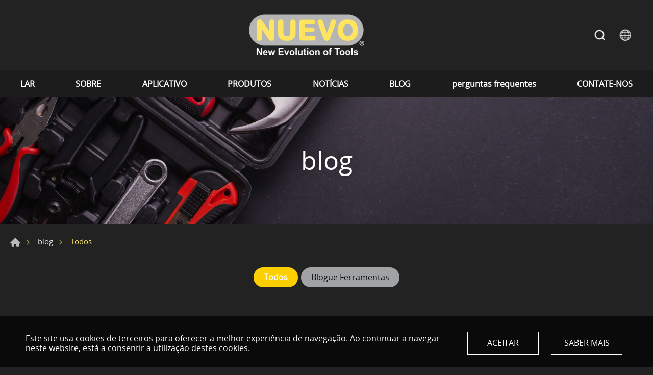

--- FILE ---
content_type: text/html; charset=UTF-8
request_url: https://www.nuevo-auto-tools.com/pt/Blog
body_size: 4955
content:
<!DOCTYPE html>
<html>

	<head>
		<meta http-equiv="Content-Type" content="text/html; charset=utf-8">
		<meta http-equiv="X-UA-Compatible" content="IE=11; IE=10; IE=9; IE=8; IE=7"/>
		<meta charset="utf-8">
		<meta name="viewport" content="width=device-width, initial-scale=1.0">
		
<title>Nuevo Auto Repair Tools-Tool Blog</title>
<meta name="keywords" content="Lata de endireitamento de tubo,endireitador de linha de freio,ferramenta de rebobinamento de pistão de pinça de freio hidráulico,ferramentas de pressão de pinça de freio,ferramenta de compressão de pinça de freio,ferramenta de sangramento de fluido de freio,adaptador de sangramento de freio,ferramentas de reparo automotivo,fornecedores profissionais de ferramentas de reparo automotivo" />
<meta name="description" content="Descubra as atualizações e insights mais recentes na indústria de ferramentas de reparo automotivo através do blog Nuevo Auto Repair Tools. conhecimento sobre o uso de ferramentas profissionais, análises de produtos, tendências do setor e dicas de especialistas. Mantenha-se informado e aprimore suas habilidades de reparo automotivo com nossas postagens de blog informativas." />
<meta property="og:site_name" content="" />
<link rel="alternate" href="https://www.nuevo-auto-tools.com/Blog" hreflang="en-US" />
<link rel="alternate" href="https://www.nuevo-auto-tools.com/de/Blog" hreflang="de" />
<link rel="alternate" href="https://www.nuevo-auto-tools.com/fr/Blog" hreflang="fr" />
<link rel="alternate" href="https://www.nuevo-auto-tools.com/pt/Blog" hreflang="pt" />
<link rel="alternate" href="https://www.nuevo-auto-tools.com/es/Blog" hreflang="es" />
<link rel="alternate" href="https://www.nuevo-auto-tools.com/it/Blog" hreflang="it" />
<link rel="alternate" href="https://www.nuevo-auto-tools.com/ja/Blog" hreflang="ja-JP" />
<link rel="alternate" href="https://www.nuevo-auto-tools.com/ru/Blog" hreflang="ru" />
<link rel="alternate" href="https://www.nuevo-auto-tools.com/ar/Blog" hreflang="ar" />
<link rel="alternate" href="https://www.nuevo-auto-tools.com/ko-KR/Blog" hreflang="ko-KR" />
<link rel="alternate" href="https://www.nuevo-auto-tools.com/hi/Blog" hreflang="hi" />
<link rel="alternate" href="https://www.nuevo-auto-tools.com/tr/Blog" hreflang="tr" />
<link rel="canonical" href="https://www.nuevo-auto-tools.com/pt/Blog" />
<script type="application/ld+json">
[
    {
        "@context": "https://schema.org",
        "@type": "Organization",
        "name": "Desenvolvimento de produtos Nuevo Co., Ltd.",
        "url": "https://www.nuevo-auto-tools.com/pt",
        "@id": "https://www.nuevo-auto-tools.com/pt#organization",
        "address": "11F-2B, No.37, Huashan Rd., cidade de Changhua, condado de Changhua 50063, Taiwan",
        "contactPoint": {
            "@type": "ContactPoint",
            "telephone": "+886-4-7263256 / +886-4-7263257",
            "faxNumber": "+886-4-7263255",
            "contactType": "customer service",
            "email": [
                "service@nuevo-auto-tools.com"
            ]
        }
    },
    {
        "@context": "https://schema.org",
        "@type": "WebSite",
        "name": "Nuevo-Auto-Repair-Tools",
        "url": "https://www.nuevo-auto-tools.com/pt",
        "@id": "https://www.nuevo-auto-tools.com/pt#website"
    },
    {
        "@context": "https://schema.org",
        "@type": "WebPage",
        "name": "Nuevo Auto Repair Tools-Tool Blog",
        "keywords": "Lata de endireitamento de tubo,endireitador de linha de freio,ferramenta de rebobinamento de pistão de pinça de freio hidráulico,ferramentas de pressão de pinça de freio,ferramenta de compressão de pinça de freio,ferramenta de sangramento de fluido de freio,adaptador de sangramento de freio,ferramentas de reparo automotivo,fornecedores profissionais de ferramentas de reparo automotivo",
        "description": "Descubra as atualizações e insights mais recentes na indústria de ferramentas de reparo automotivo através do blog Nuevo Auto Repair Tools. conhecimento sobre o uso de ferramentas profissionais, análises de produtos, tendências do setor e dicas de especialistas. Mantenha-se informado e aprimore suas habilidades de reparo automotivo com nossas postagens de blog informativas."
    },
    {
        "@context": "https://schema.org",
        "@type": "BreadcrumbList",
        "itemListElement": [
            {
                "@type": "ListItem",
                "position": 1,
                "item": {
                    "@type": "WebPage",
                    "url": "https://www.nuevo-auto-tools.com/pt/Blog",
                    "@id": "https://www.nuevo-auto-tools.com/pt/Blog",
                    "name": "blog"
                }
            }
        ]
    }
]
</script>


		<!-- CSS -->
		<link href="/static/js/colorbox/colorbox.css?v=20231110" rel="stylesheet" type="text/css">
		<link
		href="/static/css/style.css?v=20231110" rel="stylesheet" type="text/css">
		<!-- favicon 16x16 -->
		<link
		rel="shortcut icon" href="/static/images/favicon.ico?v=20231110">
		<!-- apple touch icon 180x180 -->
		<link rel="apple-touch-icon" href="/static/images/apple-touch-icon.png?v=20231110">

		<script>window.LayoutConfigure = {"webroot":"\/","baseurl":"\/pt\/"};window.web_root=window.LayoutConfigure.webroot;</script>
		<!-- Google tag (gtag.js) -->
<script async src="https://www.googletagmanager.com/gtag/js?id=G-3LXF3MTBWJ"></script>
<script>
  window.dataLayer = window.dataLayer || [];
  function gtag(){dataLayer.push(arguments);}
  gtag('js', new Date());

  gtag('config', 'G-3LXF3MTBWJ');
</script>
<meta name="facebook-domain-verification" content="okyualx58tqu7wvnt92n8x46s7mdbd" />
		
	</head>

	<body>
		<div
			id="container">
			<!-- 頁首 START -->
			<header id="header" class="header hd03">
				<div class="sec s1">
					<div class="hd-inner w12">
						<div class="sec-item si1">
															<div id="logo">
									<a href="/pt" title="Nuevo-Auto-Repair-Tools">
										<img src="/static/images/logo.png?v=20231110" alt="Nuevo-Auto-Repair-Tools"/>
									</a>
								</div>
														<a id="nav-btn" class="icon-thumb thumb03">
								<span class="thumb thumb1"></span>
								<span class="thumb thumb2"></span>
								<span class="thumb thumb3"></span>
							</a>
						</div>
						<div class="sec-item si2">
							<div class="node-pc" data-child="dyn-search"></div>
							<div class="node-pc" data-child="dyn-lang"></div>
						</div>
					</div>
				</div>
				<div class="sec s2 mobile-side">
					<div class="hd-inner w12">
						<nav id="main-nav" class="nav-wrap main-nav">
							<ul class="node1">
            <li>
            <a href="/pt" title="LAR">LAR</a>
                    </li>
            <li>
            <a href="/pt/About_US" title="SOBRE">SOBRE</a>
                            <div class="sub-nav">
                    <ul class="node2">
                                                    <li><a href="/pt/About_Us" title="Sobre nós">Sobre nós</a></li>
                                            </ul>
                </div>
                    </li>
            <li>
            <a href="/pt/Applications" title="APLICATIVO">APLICATIVO</a>
                            <div class="sub-nav">
                    <ul class="node2">
                                                    <li><a href="/pt/Applications_For_Brake_System" title="Para sistema de freio">Para sistema de freio</a></li>
                                            </ul>
                </div>
                    </li>
            <li>
            <a href="/pt/Products" title="PRODUTOS">PRODUTOS</a>
                            <div class="sub-nav">
                    <ul class="node2">
                                                    <li><a href="/pt/Auto_Repair_Tools_Nuevo_Own_Products" title="Novos Produtos Próprios">Novos Produtos Próprios</a></li>
                                                    <li><a href="/pt/Nuevo_Auto_Repair_Tools_New_Products" title="Novos Produtos">Novos Produtos</a></li>
                                                    <li><a href="/pt/Nuevo_Auto_Repair_Tools_Engine_Service_Tool" title="Ferramenta de serviço do motor">Ferramenta de serviço do motor</a></li>
                                                    <li><a href="/pt/Nuevo_Auto_Repair_Tools_Under_Car_Service_Tool" title="Sob ferramenta de serviço de carro">Sob ferramenta de serviço de carro</a></li>
                                                    <li><a href="/pt/Nuevo_Auto_Repair_Battery_Electrical_and_Hybrid" title="Bateria Elétrica e Híbrida">Bateria Elétrica e Híbrida</a></li>
                                                    <li><a href="/pt/Nuevo_Auto_Repair_Tools_Bodywork_Interior_and_Windshield" title="Interior da carroceria e para-brisa">Interior da carroceria e para-brisa</a></li>
                                                    <li><a href="/pt/Nuevo_Auto_Repair_Tools_Brake_Service_Tool" title="Ferramenta de serviço de freio">Ferramenta de serviço de freio</a></li>
                                                    <li><a href="/pt/Nuevo_Auto_Repair_Tools_Cooling_System_Service_Tool" title="Ferramenta de serviço do sistema de resfriamento">Ferramenta de serviço do sistema de resfriamento</a></li>
                                                    <li><a href="/pt/Nuevo_Auto_Repair_Tools_Lubricating_and_Oil_Filter_Tool" title="Ferramenta de Lubrificação e Filtro de Óleo">Ferramenta de Lubrificação e Filtro de Óleo</a></li>
                                                    <li><a href="/pt/Nuevo_Auto_Repair_Tools_Timing_Service_Tool" title="Ferramenta de serviço de cronometragem">Ferramenta de serviço de cronometragem</a></li>
                                                    <li><a href="/pt/Nuevo_Auto_Repair_Tools_Diagnostic_Tool" title="Ferramenta de diagnóstico">Ferramenta de diagnóstico</a></li>
                                                    <li><a href="/pt/Nuevo_Auto_Repair_Tools_Motorcycle_Service_Tool" title="Ferramenta de serviço para motocicletas">Ferramenta de serviço para motocicletas</a></li>
                                                    <li><a href="/pt/Nuevo_Auto_Repair_Tools_General_Tool" title="Ferramenta Geral">Ferramenta Geral</a></li>
                                            </ul>
                </div>
                    </li>
            <li>
            <a href="/pt/News" title="NOTÍCIAS">NOTÍCIAS</a>
                            <div class="sub-nav">
                    <ul class="node2">
                                                    <li><a href="/pt/Related_News" title="Notícias relacionadas">Notícias relacionadas</a></li>
                                            </ul>
                </div>
                    </li>
            <li>
            <a href="/pt/Blog" title="BLOG">BLOG</a>
                            <div class="sub-nav">
                    <ul class="node2">
                                                    <li><a href="/pt/Tools_Blog" title="Blogue Ferramentas">Blogue Ferramentas</a></li>
                                            </ul>
                </div>
                    </li>
            <li>
            <a href="/pt/FAQs" title="perguntas frequentes">perguntas frequentes</a>
                            <div class="sub-nav">
                    <ul class="node2">
                                                    <li><a href="/pt/All_FAQs" title="Todos">Todos</a></li>
                                            </ul>
                </div>
                    </li>
            <li>
            <a href="/pt/Contact_Us" title="CONTATE-NOS">CONTATE-NOS</a>
                            <div class="sub-nav">
                    <ul class="node2">
                                                    <li><a href="/pt/contact/location" title="Localização">Localização</a></li>
                                                    <li><a href="/pt/contact/Contact_Us" title="Contate-nos">Contate-nos</a></li>
                                            </ul>
                </div>
                    </li>
    </ul>
						</nav>
													<div
								class="node-mobile" data-child="dyn-search">
								<!-- 快速搜尋 START -->
								<div class="hd-search dyn-node" data-node="dyn-search">
									<button class="search-btn icon icon-o i01 light">Procurar</button>
									<div class="form-wrap form01">
										<form method="get" action="/pt/search">
											<div class="form-inner">
												<input class="keyword" type="search" value="" name="keyword" placeholder="Palavra chave"/>
												<button class="btn btn01 r b i01" type="submit">Procurar</button>
											</div>
										</form>
									</div>
								</div>
								<!-- 快速搜尋 END -->
							</div>
																									<div class="node-mobile" data-child="dyn-lang">
								<div class="hd-lang dyn-node" data-node="dyn-lang">
									<span class="lang-btn icon icon-o i02 light">LINGUAGEM</span>
									<div class="nav-wrap lang-nav">
										<ul>
																							<li >
													<a href="/Blog" title="ENGLISH">ENGLISH</a>
												</li>
																							<li >
													<a href="/de/Blog" title="Deutsch">Deutsch</a>
												</li>
																							<li >
													<a href="/fr/Blog" title="Français">Français</a>
												</li>
																							<li  class="on" >
													<a href="/pt/Blog" title="Português">Português</a>
												</li>
																							<li >
													<a href="/es/Blog" title="español">español</a>
												</li>
																							<li >
													<a href="/it/Blog" title="Italiano">Italiano</a>
												</li>
																							<li >
													<a href="/ja/Blog" title="日本語">日本語</a>
												</li>
																							<li >
													<a href="/ru/Blog" title="Русский">Русский</a>
												</li>
																							<li >
													<a href="/ar/Blog" title="عربية‎ لغة">عربية‎ لغة</a>
												</li>
																							<li >
													<a href="/ko-KR/Blog" title="한국어">한국어</a>
												</li>
																							<li >
													<a href="/hi/Blog" title="हिन्दी">हिन्दी</a>
												</li>
																							<li >
													<a href="/tr/Blog" title="Türkçe">Türkçe</a>
												</li>
																					</ul>
									</div>
								</div>
							</div>
											</div>
				</div>
			</header>
			<!-- 頁首 END -->
			<!-- 各單元內容 START -->
			<main id="content" class="pt-header">     <div class="page">

            <div class="banner banner04">
        <div class="figure" style="background-image:url(/uploads/images/66c414e473ae8dd007e8f290684063e2.jpg);"></div>
                                    <div class="text">
                <div class="title">blog</div>
            </div>
            </div>
        <div class="path path01">
            <ul>
                <li><a href="/pt" title="Lar">Lar</a></li>
                <li><a href="/pt/Blog" title="blog">blog</a></li>
                <li>Todos</li>
            </ul>
        </div>
        <div class="nav-wrap info-nav toggle-nav nav08">
            <button class="nav-title nav-title01">MenuBlog</button>
            <nav class="nav-list">
                <ul class="node1">
                                            <li class="on"><a href="/pt/Blog"
                                                                         title="Todos">Todos</a>
                        </li>
                                            <li ><a href="/pt/Tools_Blog"
                                                                         title="Blogue Ferramentas">Blogue Ferramentas</a>
                        </li>
                                    </ul>
            </nav>
        </div>
        <div class="model pd3">
            <div class="model-inner w12">
                <div class="sec s1">
                    <div class="row ig05">
                        
                    </div>
                </div>
                <div class="sec s2 st1">
                                    </div>
            </div>
        </div>
    </div>

				</main>
				<!-- 各單元內容 END -->
				<!-- 頁尾 START-->
				<div id="go-top">
					<a class="gotop gotop03" href="#" title="TOP">TOP</a>
				</div>

				
    <!-- GDPR START-->
    <div class="gdpr" style="display: none;">
        <div class="w12">
            <div class="sec s1">
                Este site usa cookies de terceiros para oferecer a melhor experiência de navegação.
Ao continuar a navegar neste website, está a consentir a utilização destes cookies.
            </div>
            <div class="sec s2">
                <a class="btn btn06 light php-accept-button" href="#accept"
                   title="ACEITAR">ACEITAR</a>

                                                        <a class="btn btn06 light" href="/pt/page/10016"
                       title="SABER MAIS" target="_blank">SABER MAIS</a>
                            </div>
        </div>
    </div>

    <script>
        document.addEventListener('DOMContentLoaded', () => {

            const key = `${document.domain}${window.LayoutConfigure.webroot}.gdpr`;
            const item = window.localStorage.getItem(key);
            const gdprDivElement = document.querySelector('.gdpr');
            if (!item) {
                const acceptButtonElement = gdprDivElement.querySelector('.php-accept-button');
                gdprDivElement.style.display = 'block';
                acceptButtonElement.addEventListener('click', e => {
                    window.localStorage.setItem(key, (new Date()).getTime().toString());
                    gdprDivElement.remove();
                    return e.preventDefault();
                });
            } else {
                gdprDivElement.remove();
            }
        });
    </script>

    <!-- GDPR END-->





				<footer id="footer" class="footer ft03">
					<div class="sec s1">
						<div class="ft-inner row w14">
							<div class="sec-item si1 col-lg-6 col-xl-7">
								<nav id="footer-nav" class="nav-wrap footer-nav">

																												<ul class="node1">
											<li class="has-nav">
												<a href="/pt/Products" title="PRODUTOS">PRODUTOS</a>
																									<div class="sub-nav">
														<ul class="node2">
																															<li>
																	<a href="/pt/Auto_Repair_Tools_Nuevo_Own_Products" title="Novos Produtos Próprios">Novos Produtos Próprios</a>
																</li>
																															<li>
																	<a href="/pt/Nuevo_Auto_Repair_Tools_New_Products" title="Novos Produtos">Novos Produtos</a>
																</li>
																															<li>
																	<a href="/pt/Nuevo_Auto_Repair_Tools_Engine_Service_Tool" title="Ferramenta de serviço do motor">Ferramenta de serviço do motor</a>
																</li>
																															<li>
																	<a href="/pt/Nuevo_Auto_Repair_Tools_Under_Car_Service_Tool" title="Sob ferramenta de serviço de carro">Sob ferramenta de serviço de carro</a>
																</li>
																															<li>
																	<a href="/pt/Nuevo_Auto_Repair_Battery_Electrical_and_Hybrid" title="Bateria Elétrica e Híbrida">Bateria Elétrica e Híbrida</a>
																</li>
																															<li>
																	<a href="/pt/Nuevo_Auto_Repair_Tools_Bodywork_Interior_and_Windshield" title="Interior da carroceria e para-brisa">Interior da carroceria e para-brisa</a>
																</li>
																															<li>
																	<a href="/pt/Nuevo_Auto_Repair_Tools_Brake_Service_Tool" title="Ferramenta de serviço de freio">Ferramenta de serviço de freio</a>
																</li>
																															<li>
																	<a href="/pt/Nuevo_Auto_Repair_Tools_Cooling_System_Service_Tool" title="Ferramenta de serviço do sistema de resfriamento">Ferramenta de serviço do sistema de resfriamento</a>
																</li>
																															<li>
																	<a href="/pt/Nuevo_Auto_Repair_Tools_Lubricating_and_Oil_Filter_Tool" title="Ferramenta de Lubrificação e Filtro de Óleo">Ferramenta de Lubrificação e Filtro de Óleo</a>
																</li>
																															<li>
																	<a href="/pt/Nuevo_Auto_Repair_Tools_Timing_Service_Tool" title="Ferramenta de serviço de cronometragem">Ferramenta de serviço de cronometragem</a>
																</li>
																															<li>
																	<a href="/pt/Nuevo_Auto_Repair_Tools_Diagnostic_Tool" title="Ferramenta de diagnóstico">Ferramenta de diagnóstico</a>
																</li>
																															<li>
																	<a href="/pt/Nuevo_Auto_Repair_Tools_Motorcycle_Service_Tool" title="Ferramenta de serviço para motocicletas">Ferramenta de serviço para motocicletas</a>
																</li>
																															<li>
																	<a href="/pt/Nuevo_Auto_Repair_Tools_General_Tool" title="Ferramenta Geral">Ferramenta Geral</a>
																</li>
																													</ul>
													</div>
																							</li>
										</ul>
									
									<ul class="node1">
																					<li>
												<a href="/pt/About_US" title="SOBRE">SOBRE</a>
											</li>
																					<li>
												<a href="/pt/Applications" title="APLICATIVO">APLICATIVO</a>
											</li>
																					<li>
												<a href="/pt/News" title="NOTÍCIAS">NOTÍCIAS</a>
											</li>
																					<li>
												<a href="/pt/Blog" title="BLOG">BLOG</a>
											</li>
																					<li>
												<a href="/pt/FAQs" title="perguntas frequentes">perguntas frequentes</a>
											</li>
																					<li>
												<a href="/pt/Contact_Us" title="CONTATE-NOS">CONTATE-NOS</a>
											</li>
																			</ul>
								</nav>
							</div>
							<div class="sec-item si2 col-lg-5 lr1">

																
								
								<div class="corp-info">
																			<div class="list">
											<ul>
												<li class="icon-address">
													<address>11F-2B, No.37, Huashan Rd., cidade de Changhua, condado de Changhua 50063, Taiwan</address>
												</li>
																									<li class="icon-tel">tel
														:
														<a href="tel:+886-4-7263256 / +886-4-7263257" title="+886-4-7263256 / +886-4-7263257">+886-4-7263256 / +886-4-7263257</a>
													</li>
																																					<li class="icon-fax">FAX
														:
														+886-4-7263255</li>
																																					<li class="icon-mail">CORRESPONDÊNCIA
														:
														<a href="mailto:service@nuevo-auto-tools.com" title="service@nuevo-auto-tools.com">service@nuevo-auto-tools.com</a>
													</li>
																							</ul>
										</div>
																	</div>

																	<div class="figure">
																																	<img width="170" height="70" alt="Nuevo Auto Repair Tools" title="Nuevo Auto Repair Tools" src="/uploads/images/f18c9d5827a0293da0ad08672b4e7420.png" />
																																												<a href="https://dunscertified.dnb.com.tw/en/DUNSCertifiedProfile/DCP656396519" target="_blank" title="Dunscertified DNB_NUEVO_Auto_Repair_Tools_Tube_Straightening_Can"><img width="170" height="59" alt="Dunscertified DNB_NUEVO_Auto_Repair_Tools_Tube_Straightening_Can" title="Dunscertified DNB_NUEVO_Auto_Repair_Tools_Tube_Straightening_Can" src="/uploads/images/95b8c2f9d9a0a9f1c90dbffac45198aa.png" /></a>
																																												<a href="https://www.straightening-can.com/" target="_blank" title="Nuevo_Auto_Repair_Tools_Tube_Straightening_Can _Brake_Line_Straightener"><img width="350" height="75" alt="Nuevo_Auto_Repair_Tools_Tube_Straightening_Can _Brake_Line_Straightener" title="Nuevo_Auto_Repair_Tools_Tube_Straightening_Can _Brake_Line_Straightener" src="/uploads/images/a2a2f699d514b5baa2c780f9aec80e44.png" /></a>
																																												<a href="https://www.amazon.com/StraighteningCan" target="_blank" title="Amazon_Nuevo_Auto_Repair_Tools_Shop_Tube_Straightening_Can"><img width="170" height="70" alt="Amazon_Nuevo_Auto_Repair_Tools_Shop_Tube_Straightening_Can" title="Amazon_Nuevo_Auto_Repair_Tools_Shop_Tube_Straightening_Can" src="/uploads/images/8d8a9887cfb5acc37463f6102f069d99.png" /></a>
																														</div>
								
							</div>
						</div>
					</div>
					<div class="sec s2">
						<div class="ft-inner w14">
							<div class="sec-item si1">
								<div class="social-wrap social03">
									<ul>
            <li>
            <a class="icon-facebook" href="https://www.facebook.com/NuevoAutoRepairTools" title="Facebook"
               target="_blank">Facebook</a>
        </li>
            <li>
            <a class="icon-instagram" href="https://www.instagram.com/nuevo_auto_repair_tools/" title="Instagram"
               target="_blank">Instagram</a>
        </li>
            <li>
            <a class="icon-youtube" href="https://www.youtube.com/@NUEVOAutoRepairTools" title="Youtube"
               target="_blank">Youtube</a>
        </li>
            <li>
            <a class="icon-tiktok" href="https://www.tiktok.com/@nuevoautorepairtools" title="tiktok"
               target="_blank">@nuevoautorepairtools</a>
        </li>
</ul>
								</div>
							</div>
							<div class="sec-item si2">
								<div class="copyright">Copyright © Nuevo Products Development Co., Ltd.</div>
															</div>
						</div>
					</div>
				</footer>
				<div id="mask-bg" class="mask-b"></div>
				<!-- 頁尾 END -->
			</div>
							<script type="text/javascript" src="/static/js/jquery.js?v=20231110"></script>
				<script type="text/javascript" src="/static/js/swiper/swiper.min.js?v=20231110"></script>
				<script type="text/javascript" src="/static/js/colorbox/jquery.colorbox-min.js?v=20231110"></script>
				<script type="text/javascript" src="/static/js/comm.js?v=20231110"></script>
						<script>console.log(">>>統計代碼BODY區<<<");</script>
		</body>
	</html>
